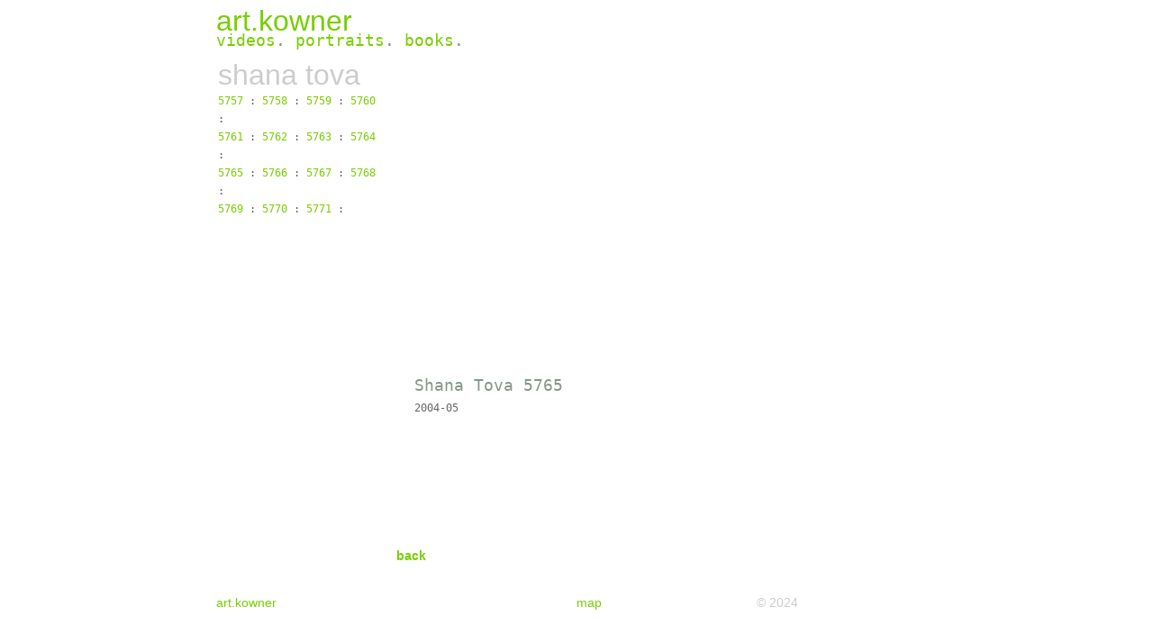

--- FILE ---
content_type: text/html; charset=UTF-8
request_url: https://www.kowner.com/shana_tova/5765.php
body_size: 1896
content:
<!DOCTYPE HTML PUBLIC "-//W3C//DTD HTML 4.01 Transitional//EN"><html><head><title>Shana Tova 5765</title><meta name="description" content="<span>e. kowner :: art archive, interdisciplinary artist, video art, elyasaf kowner :: </span> ">

<META name="Robots" content="index, follow">
<META name="revisit-after" content="10 days">
<link rel="icon" href="../home/images/case.ico">



<script language="JavaScript" type="text/JavaScript"><!--function MM_preloadImages() { //v3.0  var d=document; if(d.images){ if(!d.MM_p) d.MM_p=new Array();    var i,j=d.MM_p.length,a=MM_preloadImages.arguments; for(i=0; i<a.length; i++)    if (a[i].indexOf("#")!=0){ d.MM_p[j]=new Image; d.MM_p[j++].src=a[i];}}}//--></script><style type="text/css"><!--@import url("../css/K02.css");@import url("../css/stylesheet01.txt");--></style></head><body background="../home/images/backb.gif" leftmargin="0" topmargin="0" marginwidth="0" marginheight="0">
<table width="100%" border="0" cellspacing="0" cellpadding="0">  <tr>    <td>      <style type="text/css">
<!--
@import url("../css/K02.css");
@import url("../css/stylesheet01.txt");
-->
</style>


<body bgcolor="#FFFFFF" " leftmargin="0" topmargin="0" marginwidth="0" marginheight="0">
<table width="100%" border="0" cellpadding="0" cellspacing="0" bgcolor="#FFFFFF">
  <tr>
    <td height="15" valign="top"><table width="800" border="0" align="center" cellpadding="0" cellspacing="0">
      <tr>
        <td width="200" height="15" align="center" valign="top"><div align="left" class="green09a"><a href="www.kowner.com"></a> </div></td>
      </tr>
    </table></td>
  </tr>
</table>
<table width="100%" border="0" cellpadding="0" cellspacing="0" bgcolor="#FFFFFF">
  <tr>
    <td height="15" valign="top"><table width="800" border="0" align="center" cellpadding="0" cellspacing="0">
      <tr>
        <td width="200" height="15" align="center" valign="bottom"><div align="left" class="green09a"><span class="headerMain"><a href="https://www.kowner.com/">art.kowner</a></span></div></td>
      </tr>
    </table></td>
  </tr>
</table>
<table width="100%" border="0" cellpadding="0" cellspacing="0" bgcolor="#FFFFFF">
  <tr>
    <td height="15" valign="top"><table width="800" border="0" align="center" cellpadding="0" cellspacing="0">
      <tr>
        <td width="200" height="15" align="center" valign="bottom"><table width="800" border="0" align="center" cellpadding="0" cellspacing="0" bgcolor="#FFFFFF">
          <tr>
            <td width="200" height="20" align="left" valign="bottom" class="list07c"><span class="green09a"><a href="../videos/learning_pain_from_trees.php">videos</a>. <a href="../portraits/nathaniel_berry.php">portraits</a>. <a href="../books/moments_in_growth.php" class="green09a">books</a><a href="../cv/"></a>.</span></td>
          </tr>
        </table></td>
      </tr>
    </table></td>
  </tr>
</table>
<table width="800" border="0" align="center" cellpadding="0" cellspacing="0">
  <tr>
    <td width="200" height="15" align="center" valign="top"><div align="left" class="green09a"><a href="www.kowner.com"></a></div></td>
  </tr>
</table>
    <script defer src="https://static.cloudflareinsights.com/beacon.min.js/vcd15cbe7772f49c399c6a5babf22c1241717689176015" integrity="sha512-ZpsOmlRQV6y907TI0dKBHq9Md29nnaEIPlkf84rnaERnq6zvWvPUqr2ft8M1aS28oN72PdrCzSjY4U6VaAw1EQ==" data-cf-beacon='{"version":"2024.11.0","token":"a0586c8b420c405d834a58322da2fe34","r":1,"server_timing":{"name":{"cfCacheStatus":true,"cfEdge":true,"cfExtPri":true,"cfL4":true,"cfOrigin":true,"cfSpeedBrain":true},"location_startswith":null}}' crossorigin="anonymous"></script>
</td>  </tr>  <tr>    <td align="center" valign="top"><table width="800" border="0" align="center" cellpadding="0" cellspacing="0">        <td width="200" valign="top"><p>             <style type="text/css"><!--@import url("../css/K02.css");@import url("../css/stylesheet01.txt");--></style><body leftmargin="0" topmargin="0" marginwidth="0" marginheight="0"><table width="190" border="0" cellpadding="0" cellspacing="2">  <tr>     <td width="185" height="78" valign="top" class="list06_under"> <p class="list07c"><span class="headerMain">Shana         Tova </span></p>      <p class="list07c"><a href="../shana_tova/5757.php">5757</a> : <a href="../shana_tova/5758.php">5758</a>         : <a href="5758.php"></a><a href="../shana_tova/5759.php">5759</a> : <a href="5758.php"></a><a href="../shana_tova/5760.php">5760</a>         :<br>        <a href="../shana_tova/5761.php">5761</a> : <a href="../shana_tova/5762.php">5762</a>         : <a href="../shana_tova/5763.php">5763</a> : <a href="../shana_tova/5764.php">5764</a>         : <a href="../shana_tova/5765.php"><br>        5765</a> : <a href="../shana_tova/5766.php">5766</a> : <a href="../shana_tova/5767.php">5767</a>         : <a href="../shana_tova/5768.php">5768</a> : <a href="../shana_tova/5769.php"><br>        5769</a> : <a href="../shana_tova/5770.php">5770</a> : <a href="../shana_tova/5771.php">5771</a>         : </p>      <p class="list07c">&nbsp;</p>      <p class="list07c">&nbsp;</p></td>  </tr></table><p>&nbsp;</p><p>&nbsp;</p>        </td>          <td width="400" align="center" valign="top"><table width="371" height="497" border="0" cellpadding="5" cellspacing="0">              <tr>                 <td width="351" height="280" align="center" valign="top"> <div align="left">                     <object classid="clsid:D27CDB6E-AE6D-11cf-96B8-444553540000" codebase="http://download.macromedia.com/pub/shockwave/cabs/flash/swflash.cab#version=6,0,29,0" width="320" height="240">                      <param name="movie" value="images/shana_tova_5765.swf">                      <param name="quality" value="high">                      <embed src="images/shana_tova_5765.swf" quality="high" pluginspage="http://www.macromedia.com/go/getflashplayer" type="application/x-shockwave-flash" width="320" height="240"></embed></object>                  </div></td>              </tr>              <tr>                 <td height="138" valign="top"> <p class="green09a"><span class="green09a">Shana                     Tova 5765</span><br>                    <span class="list07c">2004-05</span></p>                  </td>              </tr>            </table></td>        <td width="200" valign="top">           <style type="text/css"><!--@import url("../css/K02.css");@import url("../css/stylesheet01");--></style><body leftmargin="0" topmargin="0" marginwidth="0" marginheight="0"><table width="200" height="287" border="0" cellpadding="0" cellspacing="0">  <tr>     <td height="113" align="center" valign="top" class="A03"></td>  </tr>  <tr>    <td height="174" align="left" valign="top">&nbsp;</td>  </tr></table>        </td>        </tr>      </table>     </td>  </tr>  <tr>    <td>      
<style type="text/css">
<!--
@import url("../css/K02.css");
@import url("../css/stylesheet01");
-->
</style>


<body leftmargin="0" topmargin="0" marginwidth="0" marginheight="0">
<table width="800" height="30" border="0" align="center" cellpadding="0" cellspacing="0">
  <tr>
    <td width="200" align="left" valign="middle" class="list11">&nbsp;</td>
    <td width="200" align="left" valign="middle" class="list11">&nbsp;</td>
    <td width="200" align="left" valign="middle" class="list11">&nbsp;</td>
    <td width="200" align="left" valign="middle" class="list11">&nbsp;</td>
  </tr>
</table>
<table width="800" border="0" align="center" cellpadding="0" cellspacing="0">
  <tr>
    <td width="200" height="22" align="left" valign="bottom" class="list07c">&nbsp;</td>
    <td width="400" align="left" valign="bottom" class="header"><a href="index.php">back</a><a href="../videos/"></a></td>
    <td width="200" align="left" valign="bottom" class="header">&nbsp;</td>
  </tr>
</table>
<table width="800" height="30" border="0" align="center" cellpadding="0" cellspacing="0">
  <tr>
    <td width="200" align="left" valign="middle" class="list11">&nbsp;</td>
    <td width="200" align="left" valign="middle" class="list11">&nbsp;</td>
    <td width="200" align="left" valign="middle" class="list11">&nbsp;</td>
    <td width="200" align="left" valign="middle" class="list11">&nbsp;</td>
  </tr>
</table>
<table width="800" height="30" border="0" align="center" cellpadding="0" cellspacing="0">
  <tr>
    <td width="200" align="left" valign="middle" class="list11"><a href="https://www.kowner.com/">art.kowner</a></td>
    <td width="200" align="left" valign="middle" class="list11">&nbsp;</td>
    <td width="200" align="left" valign="middle" class="list11"><a href="https://www.kowner.com/map/+.php">map</a></td>
    <td width="200" align="left" valign="middle" class="list11">&copy; 2024</td>
  </tr>
</table>
    </td> </tr></table></body></html>

--- FILE ---
content_type: text/css
request_url: https://www.kowner.com/css/K02.css
body_size: 75
content:
/* CSS Document */
.list06D {
	font-family: Verdana, Arial, Helvetica, sans-serif;
	font-size: 14px;
	line-height: 25px;
	color: #CC6633;
}


.list06_under {
	font-family: Verdana, Arial, Helvetica, sans-serif;
	font-size: 11px;
	line-height: 18px;
}

.list07c {
	font-family: "Lucida Console", Monaco, monospace;
	font-size: 12px;
	line-height: 20px;
	color: #666666;
	font-weight: normal;
}

.green09a {
	font-family: "Lucida Console", Monaco, monospace;
	font-size: 18px;
	color: #869689;
	line-height: 30px;
	padding-bottom: -30pt;
	padding-top: -30pt;
	font-weight: normal;
}

.green09c {
	font-family: Arial, Helvetica, sans-serif;
	font-size: 14px;
	color: #869689;
	line-height: 22px;
	padding-bottom: -30pt;
}

.subject {
	font-family: Arial, Helvetica, sans-serif;
	font-size: 26px;
	color: #CCCCCC;
	line-height: 30px;
	padding-bottom: -30pt;
	font-weight: bold;
	text-transform: lowercase;
}


.A01 {
	font-family: "Courier New", Courier, mono;
	font-size: 14px;
	line-height: 22px;
	color: #999999;
}

.A03 {
	font-family: Verdana, Arial, Helvetica, sans-serif;
	font-size: 30px;
	line-height: 25px;
	color: #666666;
}
.A02 {
	font-family: "Lucida Grande CY";
	font-size: 17px;
	line-height: 26px;
	color: #999999;
}
.list08c {
	font-family: Arial, Helvetica, sans-serif;
	font-size: 13px;
	line-height: 18px;
	font-weight: normal;
	color: #00CCFF;
}
.09 {
	font-family: Verdana, Arial, Helvetica, sans-serif;
	font-size: 8.5px;
	line-height: 12px;
}
.green10 {
	font-family: Verdana, Arial, Helvetica, sans-serif;
	font-size: 42px;
	color: #999999;
	line-height: 50px;
	font-style: normal;
	font-weight: bold;
}
.list11 {
	font-family: Verdana, Arial, Helvetica, sans-serif;
	font-size: 14px;
	line-height: 14px;
	color: #CCCCCC;
}
.06DI{
	font-family: Verdana, Arial, Helvetica, sans-serif;
	font-size: 11px;
	line-height: 22px;
	font-style: italic;
}
.header {
	font-family: Arial, Helvetica, sans-serif;
	font-size: 14px;
	line-height: 14px;
	color: #CCCCCC;
	font-weight: bold;
	text-transform: lowercase;
}
.headerMain {
	font-family: Arial, Helvetica, sans-serif;
	font-size: 32px;
	color: #CCCCCC;
	line-height: 13px;
	text-transform: lowercase;
	font-weight: normal;
}


--- FILE ---
content_type: text/plain
request_url: https://www.kowner.com/css/stylesheet01.txt
body_size: -277
content:
a:link{color:  #77CE00; text-decoration: none }

a:visited {color: #77CE00; text-decoration: none }
 
a:hover{
	color: #666666;
	text-decoration: underline
} 
